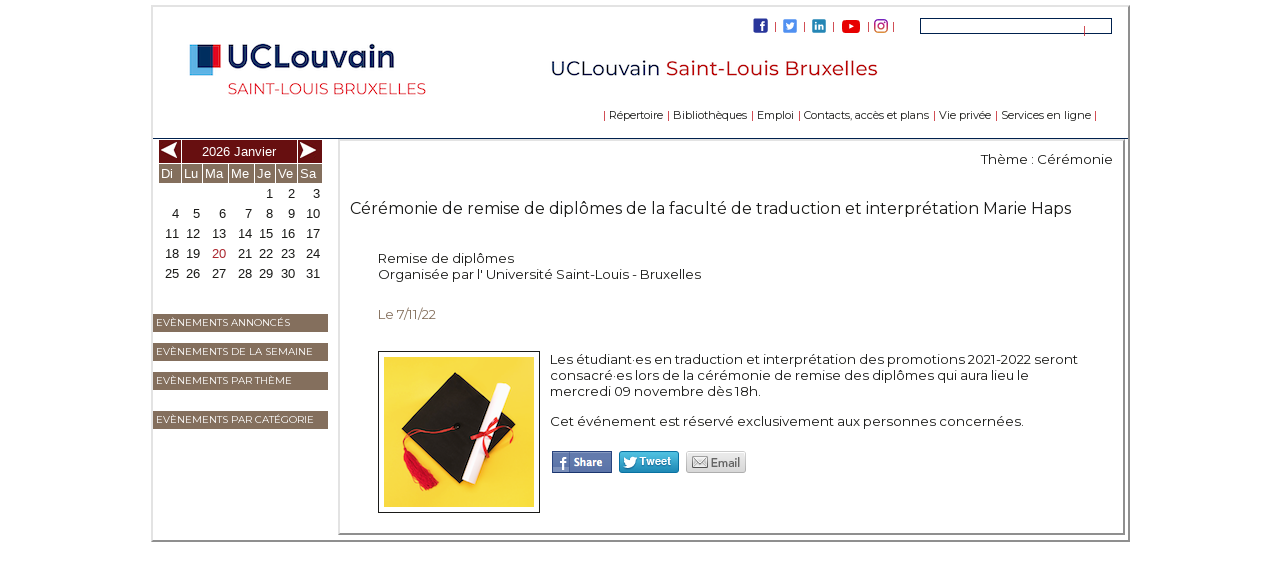

--- FILE ---
content_type: text/html; charset=UTF-8
request_url: https://www4.usaintlouis.be/4DACTION/WEB_Agendafiche/311/47303
body_size: 5172
content:
<!DOCTYPE html><HTML> <HEAD>  <META http-equiv="Content-Type" content="text/html; charset=UTF-8">  <META http-equiv="content-language" content="fr">  <meta name="author" content="Etienne Hallet">  <meta name="copyright" content="Universit&#233; Saint-Louis - Bruxelles">  <meta name="date" content="+01:00">  <meta name="robots" content="index,follow"><meta property="og:title" content="Cérémonie de remise de diplômes de la faculté de traduction et interprétation Marie Haps"><meta property="og:description" content=""><meta property="og:image" content="https://www.usaintlouis.be/sl/images/18002.jpg">  <LINK rel="SHORTCUT ICON" href="/images/474.gif" >  <LINK rel="stylesheet" href="https://fonts.googleapis.com/css?family=Montserrat:400,400i,700,700i" type="text/css" >  <LINK rel="stylesheet" href="/css/groupement.css" type="text/css" media="all" >  <LINK rel="stylesheet" href="/css/n2.css" type="text/css" media="all" >  <LINK rel="stylesheet" href="/css/print.css" type="text/css" media="print" >  <LINK rel="stylesheet" href="/css/calendriers.css" type="text/css" media="all" >  <LINK rel="stylesheet" href="/css/arcenciel.css" type="text/css" media="screen" >  <LINK rel="stylesheet" href="/css/Cours.css" type="text/css" media="all" >  <LINK rel="stylesheet" href="/css/usl_screen.css" type="text/css" media="screen" >  <LINK rel="stylesheet" href="/css/bandeau_70281.css" type="text/css" >  <LINK rel="stylesheet" href="/css/menu_197.css" type="text/css" >  <TITLE>C&#233;r&#233;monie de remise de dipl&#244;mes de la facult&#233; de traduction et interpr&#233;tation Marie Haps</TITLE> </HEAD> <BODY  bgcolor="#ffffff">   <TABLE width="100%" border="0" cellspacing="0" cellpadding="0">    <TR>  <TD align="center"><DIV  class="page">   <TABLE border="0" cellspacing="0" cellpadding="0">    <TR class="non-affiche" valign="top">      <TD colspan="5">Universit&amp;eacute; Saint-Louis - Bruxelles</TD>    </TR>    <TR class="non-imprime" valign="top">      <TD  class="bandeau" colspan="5"><table width="100%" cellspacing="0" cellpadding="0" border="0">    <tbody>      <tr>          <td class="bandeau" colspan="5">              <nav id="top-menu">                  <ul class="categories">                      <li><span class="entetel"> | </span><a href="https://uclouvain.be/fr/repertoires" class="entete">Répertoire</a></li>                      <li><span class="entetel"> | </span><a href="https://uclouvain.be/fr/bibliotheques/bslb" class="entete">Bibliothèques</a></li>                      <li><span class="entetel"> | </span><a href="https://www.usaintlouis.be/emploi/" class="entete">Emploi</a></li>                      <li><span class="entetel"> | </span><a href="https://uclouvain.be/fr/sites/saint-louis-bruxelles/contacts-acces-et-plans.html" class="entete">Contacts, accès et plans</a></li>                      <li><span class="entetel"> | </span><a href="https://uclouvain.be/fr/uclouvain-et-vie-privee.html" class="entete">Vie privée</a></li>                      <li><span class="entetel"> | </span><a href="https://www.usaintlouis.be/sl/730.html" class="entete">Services en ligne</a><span class="entetel"> | </span></li>                  </ul>              </nav>              <nav id="social-medias" class="without-languages">                  <ul class="social-medias">                      <li>                          <a href="https://www.facebook.com/pages/Facultes-universitaires-Saint-Louis-Bruxelles-officiel/100709786672729" target="_blank">                              <svg xmlns="http://www.w3.org/2000/svg" x="0px" y="0px" width="19" height="19" viewBox="0 0 48 48" style="fill:#000000;" class="facebook-icon">                                  <g id="surface1">                                      <path style=" fill:#29369b;" d="M 42 37 C 42 39.761719 39.761719 42 37 42 L 11 42 C 8.238281 42 6 39.761719 6 37 L 6 11 C 6 8.238281 8.238281 6 11 6 L 37 6 C 39.761719 6 42 8.238281 42 11 Z "></path>                                      <path style=" fill:#FFFFFF;" d="M 34.367188 25 L 31 25 L 31 38 L 26 38 L 26 25 L 23 25 L 23 21 L 26 21 L 26 18.589844 C 26.003906 15.082031 27.460938 13 31.59375 13 L 35 13 L 35 17 L 32.714844 17 C 31.105469 17 31 17.601563 31 18.722656 L 31 21 L 35 21 Z "></path>                                  </g>                              </svg>                          </a>                          <span class="entetel"> |</span>                      </li>                      <li>                          <a href="https://twitter.com/UnivStLouisBxl" target="_blank">                              <svg xmlns="https://www.w3.org/2000/svg" x="0px" y="0px" width="18" height="18" viewBox="0 0 24 24" style="fill:#5090F1;" class="twitter-icon">                                  <path d="M19,3H5C3.895,3,3,3.895,3,5v14c0,1.105,0.895,2,2,2h14c1.105,0,2-0.895,2-2V5C21,3.895,20.105,3,19,3z M17.05,9.514 c0,0.086,0,0.171,0,0.343c0,3.257-2.486,7.029-7.029,7.029c-1.371,0-2.657-0.429-3.771-1.114c0.171,0,0.429,0,0.6,0 c1.114,0,2.229-0.429,3.086-1.029c-1.114,0-1.971-0.771-2.314-1.714c0.171,0,0.343,0.086,0.429,0.086c0.257,0,0.429,0,0.686-0.086 c-1.114-0.257-1.971-1.2-1.971-2.4c0.343,0.171,0.686,0.257,1.114,0.343c-0.686-0.6-1.114-1.286-1.114-2.143 c0-0.429,0.086-0.857,0.343-1.2c1.2,1.457,3,2.486,5.057,2.571c0-0.171-0.086-0.343-0.086-0.6c0-1.371,1.114-2.486,2.486-2.486 c0.686,0,1.371,0.257,1.8,0.771c0.6-0.086,1.114-0.343,1.543-0.6c-0.171,0.6-0.6,1.029-1.114,1.371 c0.514-0.086,0.943-0.171,1.457-0.429C17.907,8.743,17.479,9.171,17.05,9.514z"></path>                              </svg>                          </a>                          <span class="entetel"> |</span>                      </li>                      <li>                          <a href="https://www.linkedin.com/school/15091553" target="_blank">                              <svg xmlns="https://www.w3.org/2000/svg" x="0px" y="0px" width="18" height="18" viewBox="0 0 24 24" style="fill:#2486B5;" class="linkedin-icon">                                  <path d="M19,3H5C3.895,3,3,3.895,3,5v14c0,1.105,0.895,2,2,2h14c1.105,0,2-0.895,2-2V5C21,3.895,20.105,3,19,3z M9,17H6.477v-7H9 V17z M7.694,8.717c-0.771,0-1.286-0.514-1.286-1.2s0.514-1.2,1.371-1.2c0.771,0,1.286,0.514,1.286,1.2S8.551,8.717,7.694,8.717z M18,17h-2.442v-3.826c0-1.058-0.651-1.302-0.895-1.302s-1.058,0.163-1.058,1.302c0,0.163,0,3.826,0,3.826h-2.523v-7h2.523v0.977 C13.93,10.407,14.581,10,15.802,10C17.023,10,18,10.977,18,13.174V17z"></path>                              </svg>                          </a>                          <span class="entetel"> |</span>                      </li>                      <li>                          <a href="https://www.youtube.com/channel/UCpVcxm6KsvseTauw2i_ZN4w" target="_blank">                              <svg width="24" height="24" version="1.1" xmlns="https://www.w3.org/2000/svg" xmlns:xlink="https://www.w3.org/1999/xlink" x="0px" y="0px" viewBox="0 0 48 48" enable-background="new 0 0 48 48" xml:space="preserve" class="linkedin-icon">    			      <title>Youtube</title>    			      <g>        			      <path fill-rule="evenodd" clip-rule="evenodd" fill="#E70000" d="M20.3,29.7l0-10.3l9.7,5.2L20.3,29.7z M41.6,17.6  										c0,0-0.4-2.5-1.4-3.7c-1.4-1.5-2.9-1.5-3.6-1.6C31.6,12,24,12,24,12h0c0,0-7.6,0-12.6,0.4c-0.7,0.1-2.2,0.1-3.6,1.6  										c-1.1,1.1-1.4,3.7-1.4,3.7s-0.4,3-0.4,6v2.8c0,3,0.4,6,0.4,6s0.4,2.5,1.4,3.7c1.4,1.5,3.2,1.4,4,1.6c2.9,0.3,12.2,0.4,12.2,0.4  										s7.6,0,12.6-0.4c0.7-0.1,2.2-0.1,3.6-1.6c1.1-1.1,1.4-3.7,1.4-3.7s0.4-3,0.4-6v-2.8C42,20.6,41.6,17.6,41.6,17.6L41.6,17.6z" />    	                        </g>		           </svg>                          </a>                          <span class="entetel"> |</span>                      </li>                      <li>                          <a href="https://www.instagram.com/univstlouisbxl/" target="_blank">                              <svg version="1.1" id="Layer_1" xmlns="https://www.w3.org/2000/svg" xmlns:xlink="http://www.w3.org/1999/xlink" width="14" height="14" x="0px" y="0px" viewBox="0 0 551.034 551.034" style="enable-background:new 0 0 551.034 551.034;" xml:space="preserve" class="instagram-icon">                                                                      <g id="XMLID_13_">                                                                          <linearGradient id="XMLID_2_" gradientUnits="userSpaceOnUse" x1="275.517" y1="4.5714" x2="275.517" y2="549.7202" gradientTransform="matrix(1 0 0 -1 0 554)">                                                                              <stop  offset="0" style="stop-color:#E09B3D"/>                                                                              <stop  offset="0.3" style="stop-color:#C74C4D"/>                                                                              <stop  offset="0.6" style="stop-color:#C21975"/>                                                                              <stop  offset="1" style="stop-color:#7024C4"/>                                                                          </linearGradient>                                                                          <path id="XMLID_17_" style="fill:url(#XMLID_2_);" d="M386.878,0H164.156C73.64,0,0,73.64,0,164.156v222.722                                                                              c0,90.516,73.64,164.156,164.156,164.156h222.722c90.516,0,164.156-73.64,164.156-164.156V164.156                                                                              C551.033,73.64,477.393,0,386.878,0z M495.6,386.878c0,60.045-48.677,108.722-108.722,108.722H164.156                                                                              c-60.045,0-108.722-48.677-108.722-108.722V164.156c0-60.046,48.677-108.722,108.722-108.722h222.722                                                                              c60.045,0,108.722,48.676,108.722,108.722L495.6,386.878L495.6,386.878z"/>                                                                          <linearGradient id="XMLID_3_" gradientUnits="userSpaceOnUse" x1="275.517" y1="4.5714" x2="275.517" y2="549.7202" gradientTransform="matrix(1 0 0 -1 0 554)">                                                                              <stop  offset="0" style="stop-color:#E09B3D"/>                                                                              <stop  offset="0.3" style="stop-color:#C74C4D"/>                                                                              <stop  offset="0.6" style="stop-color:#C21975"/>                                                                              <stop  offset="1" style="stop-color:#7024C4"/>                                                                          </linearGradient>                                                                          <path id="XMLID_81_" style="fill:url(#XMLID_3_);" d="M275.517,133C196.933,133,133,196.933,133,275.516                                                                              s63.933,142.517,142.517,142.517S418.034,354.1,418.034,275.516S354.101,133,275.517,133z M275.517,362.6                                                                              c-48.095,0-87.083-38.988-87.083-87.083s38.989-87.083,87.083-87.083c48.095,0,87.083,38.988,87.083,87.083                                                                              C362.6,323.611,323.611,362.6,275.517,362.6z"/>                                                                          <linearGradient id="XMLID_4_" gradientUnits="userSpaceOnUse" x1="418.306" y1="4.5714" x2="418.306" y2="549.7202" gradientTransform="matrix(1 0 0 -1 0 554)">                                                                              <stop  offset="0" style="stop-color:#E09B3D"/>                                                                              <stop  offset="0.3" style="stop-color:#C74C4D"/>                                                                              <stop  offset="0.6" style="stop-color:#C21975"/>                                                                              <stop  offset="1" style="stop-color:#7024C4"/>                                                                          </linearGradient>                                                                          <circle id="XMLID_83_" style="fill:url(#XMLID_4_);" cx="418.306" cy="134.072" r="34.149"/>                                                                      </g>                                                                  </svg>                          </a>                          <span class="entetel"> | </span>                      </li>                  </ul>              </nav>                            <div id="container_search1">                  <form id="searchform" name="recherche" method="get" action="https://www4.usaintlouis.be/4Daction/EW_Chercher">                      <div class="searchbox1">                          <input name="domains" value="fusl.ac.be" type="hidden">                          <input name="sitesearch" value="fusl.ac.be" type="hidden">                          <input name="sa" value="Rechercher" type="hidden">                          <input name="ie" value="windows-1252" type="hidden">                          <input name="q" alt="Search" title="Search" id="search_string" type="text">                          <span class="entetel"> | </span>                          <button class="search_button1" type="submit" value="OK"> </button>                      </div>                  </form>              </div>              <a href="https://www.usaintlouis.be" id="homepage"><div></div></a>          </td>      </tr>    </tbody></table></TD>    </TR>    <TR class="non-imprime blancsousbandeau">      <TD colspan="5"></TD>    </TR>    <TR class="non-imprime">      <TD colspan="5">           <div class="fond_sous_bandeau" ></div></TD>    </TR>    <TR class="non-imprime blancsouslignesousbandeau">      <TD colspan="5"></TD>    </TR>    <TR valign="top">      <TD  class="non-imprime C1">   <TABLE width="175" border="0" cellspacing="0" cellpadding="0">    <TR>  <TD align="center">   <TABLE width="165" border="0" cellspacing="1" cellpadding="2">    <TR class="calmois">  <TD valign="middle"><A href="/4DACTION/Web_AgendaMois/311/2025/12">      <IMG src="/images/11162.jpg" alt="Mois pr&#233;c&#233;dent" border="0">    </A>    </TD>  <TD  class="calmois" colspan="5" align="center" valign="middle"><A href="/4DACTION/Web_AgendaMois/311/2026/1"  class="calmois">2026 Janvier</A>    </TD>  <TD valign="middle"><A href="/4DACTION/Web_AgendaMois/311/2026/2">      <IMG src="/images/11163.jpg" alt="Mois suivant" border="0">    </A>    </TD>    </TR>    <TR class="caljour">  <TD valign="middle">Di    </TD>  <TD valign="middle">Lu    </TD>  <TD valign="middle">Ma    </TD>  <TD valign="middle">Me    </TD>  <TD valign="middle">Je    </TD>  <TD valign="middle">Ve    </TD>  <TD valign="middle">Sa    </TD>    </TR>    <TR class="caldate">  <TD align="right" valign="middle">&nbsp;    </TD>  <TD align="right" valign="middle">&nbsp;    </TD>  <TD align="right" valign="middle">&nbsp;    </TD>  <TD align="right" valign="middle">&nbsp;    </TD>  <TD align="right" valign="middle">1    </TD>  <TD align="right" valign="middle">2    </TD>  <TD align="right" valign="middle">3    </TD>    </TR>    <TR class="caldate">  <TD align="right" valign="middle">4    </TD>  <TD align="right" valign="middle">5    </TD>  <TD align="right" valign="middle">6    </TD>  <TD align="right" valign="middle">7    </TD>  <TD align="right" valign="middle">8    </TD>  <TD align="right" valign="middle">9    </TD>  <TD align="right" valign="middle">10    </TD>    </TR>    <TR class="caldate">  <TD align="right" valign="middle">11    </TD>  <TD align="right" valign="middle">12    </TD>  <TD align="right" valign="middle">13    </TD>  <TD align="right" valign="middle">14    </TD>  <TD align="right" valign="middle">15    </TD>  <TD align="right" valign="middle">16    </TD>  <TD align="right" valign="middle">17    </TD>    </TR>    <TR class="caldate">  <TD align="right" valign="middle">18    </TD>  <TD align="right" valign="middle">19    </TD>  <TD align="right" valign="middle"><SPAN  class="caldatedujour">20    </SPAN>    </TD>  <TD align="right" valign="middle">21    </TD>  <TD align="right" valign="middle">22    </TD>  <TD align="right" valign="middle">23    </TD>  <TD align="right" valign="middle">24    </TD>    </TR>    <TR class="caldate">  <TD align="right" valign="middle">25    </TD>  <TD align="right" valign="middle">26    </TD>  <TD align="right" valign="middle">27    </TD>  <TD align="right" valign="middle">28    </TD>  <TD align="right" valign="middle">29    </TD>  <TD align="right" valign="middle">30    </TD>  <TD align="right" valign="middle">31    </TD>    </TR>    <TR class="caldate">  <TD align="right" valign="middle">&nbsp;    </TD>  <TD align="right" valign="middle">&nbsp;    </TD>  <TD align="right" valign="middle">&nbsp;    </TD>  <TD align="right" valign="middle">&nbsp;    </TD>  <TD align="right" valign="middle">&nbsp;    </TD>  <TD align="right" valign="middle">&nbsp;    </TD>  <TD align="right" valign="middle">&nbsp;    </TD>    </TR>   </TABLE>    </TD>    </TR>   </TABLE>            <UL  class="listenv">            <LI  class="listenvitem">            <DIV  class="boxitem_c42">            <DIV  class="item_c42">      </DIV>      </DIV>      </LI>            <LI  class="listenvitem">            <DIV  class="boxitem_c3">            <DIV  class="item_c3"><A href="/4DACTION/WEB_AgendaEvt/311"  class="item_l3">Ev&#232;nements annonc&#233;s</A>      </DIV>      </DIV>      </LI>            <LI  class="listenvitem">            <DIV  class="boxitem_c42">            <DIV  class="item_c42">      </DIV>      </DIV>      </LI>            <LI  class="listenvitem">            <DIV  class="boxitem_c3">            <DIV  class="item_c3"><A href="/4DACTION/WEB_AgendaSemaine/311"  class="item_l3">Ev&#232;nements de la semaine</A>      </DIV>      </DIV>      </LI>            <LI  class="listenvitem">            <DIV  class="boxitem_c42">            <DIV  class="item_c42">      </DIV>      </DIV>      </LI>            <LI  class="listenvitem">            <DIV  class="boxitem_c3">            <DIV  class="item_c3">Ev&#232;nements par Th&#232;me      </DIV>      </DIV>      </LI>            <LI  class="listenvitem">            <DIV  class="boxitem_c10">            <DIV  class="item_c10">      </DIV>      </DIV>      </LI>            <LI  class="listenvitem">            <DIV  class="boxitem_c3">            <DIV  class="item_c3">Ev&#232;nements par cat&#233;gorie      </DIV>      </DIV>      </LI>      </UL>      </TD>      <TD  class="non-imprime C2"> </TD>      <TD  class="C3">            <DIV  class="textarial10" style="text-align :right;">Th&#232;me : C&#233;r&#233;monie<br><br>      </div>            <P  class="ProgrammeTitre">Cérémonie de remise de diplômes de la faculté de traduction et interprétation Marie Haps      </P>            <DIV  class="textarial10 retraitstd"><br>Remise de dipl&#244;mes<br>Organis&#233;e par l&#39; Universit&#233; Saint-Louis - Bruxelles<br>      </div><br>            <P  class="taupearial10 retraitstd">Le 7/11/22<br><br>      </P>            <DIV  class="textarial10 retraitstd">      <IMG  style="float : Left;   border-style : solid;   border-width : 1px;   margin-top : 0px;   margin-right : 10px;   margin-bottom : 10px;   margin-left : 0px;   padding : 5px;   width : 150px;   height : 150px;" src="https://www.usaintlouis.be/sl/images/59512.png" alt="" name="i59512"><p>Les &eacute;tudiant&middot;es en traduction et interpr&eacute;tation des&nbsp;promotions&nbsp;2021-2022 seront consacr&eacute;&middot;es lors de la c&eacute;r&eacute;monie de remise des dipl&ocirc;mes qui aura lieu le mercredi 09 novembre d&egrave;s 18h.</p>

<p>Cet &eacute;v&eacute;nement est r&eacute;serv&eacute; exclusivement aux personnes concern&eacute;es.</p>
</div>            <DIV  class="textarial10 retraitstd">            <DIV  style="margin-top:20px"><A href="https://www.facebook.com/sharer/sharer.php?u=https://www4.usaintlouis.be/4daction/WEB_Agendafiche/311/47303"  class="textarial10" target="_blank">      <IMG  style="padding : 2px; " src="https://www.usaintlouis.be/sl/images/facebook_counter.png" alt="" name="ifacebook">  </A><A href="https://twitter.com/intent/tweet?url=https://www4.usaintlouis.be/4daction/WEB_Agendafiche/311/47303"  class="textarial10" target="_blank">      <IMG  style="padding : 2px; " src="https://www.usaintlouis.be/sl/images/twitter_counter.png" alt="" name="itwitter">  </A><A href="mailto:?subject=Université Saint-Louis à Bruxelles : C&#233;r&#233;monie de remise de dipl&#244;mes de la facult&#233; de traduction et interpr&#233;tation Marie Haps &body=Page: https://www4.usaintlouis.be/4daction/WEB_Agendafiche/311/47303"  class="textarial10" target="_blank">      <IMG  style="padding : 2px; " src="https://www.usaintlouis.be/sl/images/email_counter.png" alt="" name="iemail">  </A></div></div>    </TD>    </TR>   </TABLE>    </DIV>    </TD>    </TR>   </TABLE> </BODY></HTML>

--- FILE ---
content_type: text/css
request_url: https://www4.usaintlouis.be/css/groupement.css
body_size: 565
content:
.coursgroup {}table > tr > tbody tr {}td.courssigle {    width: 12%;    padding-left: 2px;    padding-right: 5px;    padding-top: 5px;    padding-bottom: 5px;}td.coursnom {
    width: 44%;
    padding-right: 5px;
    padding-top: 5px;
    padding-bottom: 5px;
}
td.coursnom1 {
    width: 42%;
    padding-right: 5px;
    padding-top: 5px;
    padding-bottom: 5px;
}

td.coursprofs {
    width: 21%;
    padding-right: 5px;
    padding-top: 5px;
    padding-bottom: 5px;
}
td.coursnomb {    width: 43%;    padding-right: 5px;    padding-top: 5px;    padding-bottom: 5px;}td.coursnomb1 {    width: 41%;    padding-right: 5px;    padding-top: 5px;    padding-bottom: 5px;}td.coursprofsb {    width: 22%;    padding-right: 5px;    padding-top: 5px;    padding-bottom: 5px;}
td.coursquadri
 {
    width: 4%;
    text-align: center;
    border-left: #85705D 1px solid;
}td.courscase
 {
    width: 4%;
    text-align: center;
 }td.coursheure {    width: 8%;    text-align: center;    border-left: #85705D 1px solid;}td.courscredits3b {    width: 4%;    text-align: center;    border-left: #85705D 1px solid;}td.courscredits2b {    width: 6%;    text-align: center;    border-left: #85705D 1px solid;}td.courscredits1b {    width: 7%;    text-align: center;    border-left: #85705D 1px solid;}td.courscyclique {    width: 3%;    text-align: center;    border-left: #85705D 1px solid;}table.coursgroup tbody > tr:nth-child(odd) {    background: rgba(0,0,0,0.15);}.retraitstdGr {    margin-top: 25px;    margin-bottom: 15px;    margin-left: 0px;    margin-right: 0px;}.retraitstdGr1 {    margin-top: 15px;    margin-bottom: 5px;    margin-left: 0px;    margin-right: 0px;}.retraitstdGr2 {    margin-top: 0px;    margin-bottom: 10px;    margin-left: 0px;    margin-right: 0px;}.retraitstdGrC {    margin-top: 0px;    margin-bottom: 0px;    margin-left: 0px;    margin-right: 0px;}.retraitstdGrC1 {    margin-top: 0px;    margin-bottom: 0px;    margin-left: 2%;    margin-right: 0px;}.htitrecol {    color: #1A1A18;    font-family: Arial;    text-decoration: none;    font-size: 10pt;    line-height : normal;}

--- FILE ---
content_type: text/css
request_url: https://www4.usaintlouis.be/css/n2.css
body_size: 3786
content:
body {	font-family : 'Montserrat', Arial, Verdana, Helvetica, sans-serif;	color : #1A1A18;	background-color : #FFFFFF;	margin: auto auto;	/*padding-left: 6%;	padding-right: 6%;*/	padding-top: 5px;	padding-bottom: 25px;	text-align : left;	vertical-align : middle;}hr {	font-size: 1px;	color : #1A1A18;}p {text-align : left;}LI {text-align : left;}a:link, a:visited {	color : #0039A4;	text-decoration : none;}a:hover {	color : #0039A4;	text-decoration	: underline;}/***** En-tâ€šÃ Ã¶â€šÃ‘Â¢te de page *****/.entete {	font-family : 'Montserrat', Arial, Verdana, Helvetica, sans-serif;	font-size : 11px;	color : #1A1A18;}a.entete:link, a.entete:visited {	color : #1A1A18;	text-decoration : none;}a.entete:hover {	color : #C6222B;	text-decoration : none;}.entetel {	font-family : 'Montserrat', Arial, Verdana, Helvetica, sans-serif;	font-size : 11px;	color : #C6222B;}/***** corps *****/.ltitrearial16{	color:#AA272F;	font-family: 'Montserrat', Arial;	text-decoration: none;	font-size: 16pt;	line-height : normal;}a.ltitrearial16:link, a.ltitrearial16:visited {	text-decoration : none;	color:#AA272F;}a.ltitrearial16:hover {	text-decoration	: underline;	color:#AA272F;}.titrearial16{	color:#AA272F;	font-family: 'Montserrat', Arial;	text-decoration: none;	font-size: 16pt;	line-height : normal;}.titrearial12{	color:#AA272F;	font-family: 'Montserrat', Arial;	text-decoration: none;	font-size: 12pt;	line-height : normal;}.titrearial10{	color:#AA272F;	font-family: 'Montserrat', Arial;	text-decoration: none;	font-size: 10pt;	line-height : normal;}.titrearial12px{	color:#AA272F;	font-family: 'Montserrat', Arial;	text-decoration: none;	font-size: 12px;	line-height : normal;}.textarial12{	color:#1A1A18;	font-family: 'Montserrat', Arial;	text-decoration: none;	font-size: 12pt;	line-height : normal;}.textarial10{	color:#1A1A18;	font-family: 'Montserrat', Arial;	text-decoration: none;	font-size: 10pt;	line-height : normal;	font-weight: normal;}.textarial10px{ color:#1A1A18;	font-family: 'Montserrat', Arial;	text-decoration: none;	font-size: 10px;	line-height : normal;}.textarial12px {	color: #1A1A18;	font-family: 'Montserrat', Arial;	text-decoration: none;	font-size: 12px;	line-height : normal;}.textarial10right {	color:#1A1A18;	font-family: 'Montserrat', Arial;	font-weight: normal;	font-style: normal;	font-size: 10pt;	text-decoration: none;	text-align : right;	line-height : normal;	margin-top: 0px;	margin-bottom: 0px;	margin-right: 28px;}	.textarial8{	color:#1A1A18;	font-family: 'Montserrat', Arial;	text-decoration: none;	font-size: 8pt;	line-height : normal;}	.textblarial10{	color:#FFFFFF;	font-family: 'Montserrat', Arial;	text-decoration: none;	font-size: 10pt;	line-height : normal;}.textblarial8{	color:#FFFFFF;	font-family: 'Montserrat', Arial;	text-decoration: none;	font-size: 8pt;	line-height : normal;}.actuarial10{	color:#1A1A18;	font-family: 'Montserrat', Arial;	text-decoration: none;	font-size: 8pt;	line-height : normal;}	.taupearial10{	color:#85705D;	font-family: 'Montserrat', Arial;	text-decoration: none;	font-size: 10pt;	line-height : normal;}.taupearial16px{	color:#85705D;	font-family: 'Montserrat', Arial;	text-decoration: none;	font-size: 16px;	line-height : normal;}	.taupearial10px{	color:#85705D;	font-family: 'Montserrat', Arial;	text-decoration: none;	font-size: 10px;	line-height : normal;}	.taupearial10pt{	color:#85705D;	font-family: 'Montserrat', Arial;	text-decoration: none;	font-size: 10pt;	line-height : normal;}p.clear { clear:both;}div.clear{clear:both;}.retraitstd {	margin-top: 0px;	margin-bottom: 5px;	margin-left: 28px;	margin-right: 28px}.retraitn1 {	margin-top: 0px;	margin-bottom: 0px;	margin-left: 42px;	margin-right: 28px}.lignetaupe {	border-bottom: 1px solid #85705D;	border-bottom-width: 1px;	border-bottom-style: solid;	border-bottom-color: #85705D;	padding-top: 0px;	padding-right: 0px;	padding-bottom: 0px;	padding-left: 0px;	margin-top: 10px;	margin-right: 0px;	margin-bottom: 10px;	margin-left: 0px;	overflow: hidden;}/***** Impression *****/.non-affiche {	display : none;}.non-imprime {}/***** Liste non perceptible *****/.listenv {	list-style: none;	list-style-image: none;	padding: 0px;	margin: 0px;}.listenvitem {	display: block;	padding: 0;	margin: 0;}/***** Page *****/.page { width : 975px;	border-style: outset;	border-color: #e3e3e3;	border-width: 2px;	padding-right: 0px;	padding-left: 0px;	padding-bottom: 5px;	padding-top: 0px;	background-color: #ffffff;}/***** Tableau *****/td.C1 {width : 175px;}td.C2 {width : 10px;}td.C3 {width : 763px;	border-style: outset;	border-color: #e3e3e3;	border-width: 2px;	padding: 10px;}td.C3A {width : 566px;	border-style: outset;	border-color: #e3e3e3;	border-width: 2px;	padding: 10px;}td.C4 {width :  3px;}td.CT5 {width : 975px;}td.bordure {  border-style: outset;	border-color: #e3e3e3;	border-width: 2px;	padding: 5px;}td.borduresp {  border-style: outset;	border-color: #e3e3e3;	border-width: 2px;	padding: 0px;}/***** sous bandeau  et outil de recherche*****/.blancsousbandeau {	height : 0px}.blancsouslignesousbandeau {	height : 6px}.fond_sous_bandeau {position: relative;	width: 975px;	height : 20px;	z-index:9;}#container_search1 {position: relative;  background-color:#ffffff; border:1px; top:1px; left: -5px; width: 190px; height : 14px; margin-top: 2px; outline:1px solid #C6222B;float: right; z-index: 300;}.searchbox1 {position: relative; top:0px; width: 190px; height : 12px; margin-top:0px;  z-index: 400; }.searchbox1 input { font-family : 'Montserrat', Arial, Verdana, Helvetica, sans-serif; font-size : 11px; width: 154px; color: #1A1A18; margin-left: 6px; margin-top: 0; padding-top: 0;border: 0; outline: none; padding-right: 0; margin-right: 0; height: 13px; float: left;  }.search_button1 { border: 0; background: url('http://www.usaintlouis.be/en/images/9762.jpg') no-repeat top left; text-indent: -9999px;  height: 14px; width: 21px; margin-right: 1px; margin-left: 1px; margin-bottom: 2px; float: right; }.fond_sous_bandeau_O2 {position: relative; background-color:#000000; top:0px; left: -195px; height : 20px; width:20px; opacity:0.2; float: right; z-index: 200;}.fond_sous_bandeau_O4 {position: relative; background-color:#000000; top:0px;left: -145px; height : 20px; width:30px; opacity:0.4;float: right;  z-index: 201;}.fond_sous_bandeau_O6 {position: relative; background-color:#000000; top:0px;left: 50px; height : 20px; width:165px; opacity:0.7; float: right; z-index: 202;}#container_search {position: relative;  background-color:#ffffff; border:1px; top:1px; left: 160px; width: 180px; height : 14px; margin-top: 2px; outline:1px solid #C6222B;float: right; z-index: 300;}.searchbox {position: relative; top:0px; width: 180px; height : 12px; margin-top:0px;  z-index: 400; }.searchbox input { font-family : 'Montserrat', Arial, Verdana, Helvetica, sans-serif; font-size : 11px; width: 144px; color: #1A1A18; margin-left: 6px; margin-top: 0; padding-top: 0;border: 0; outline: none; padding-right: 0; margin-right: 0; height: 13px; float: left;  }.search_button { border: 0; background: url('http://www.usaintlouis.be/en/images/9762.jpg') no-repeat top left; text-indent: -9999px;  height: 14px; width: 21px; margin-right: 1px; margin-left: 1px; margin-bottom: 2px; float: right; }/***** Ligne sous menu niv1*****/.Sousmenu1{	height : 3px;	width : 175px;	margin-bottom : 10px;	background : #C6222B;	background-image:-webkit-gradient(linear, left top, right bottom, from(#C6222B), to(#FFFFFF));	background-image:-webkit-linear-gradient(left,#C6222B,#FFFFFF);	background-image:-moz-linear-gradient(left,#C6222B,#FFFFFF);	background-image:-ms-linear-gradient(left,#C6222B,#FFFFFF);	background-image:-o-linear-gradient(left,#C6222B,#FFFFFF);	background-image: linear-gradient(to right,#C6222B,#FFFFFF);	background-repeat : no-repeat;	background-size: 60px 36px;	background-position : right;}/***** image *****/.image-left {	float: left;	margin-top: 0px;	margin-bottom: 14px;	margin-left: 28px;	margin-right: 28px;	background-color:white;	border: none;}.image-inline {	float: none;}.image-right {	float: right;	margin-top: 0px;	margin-bottom: 14px;	margin-left: 28px;	margin-right: 28px;	background-color:white;	border: none;}img.cadre {	padding-top:0;	padding-bottom:0;}.item_cag, a.item_cag:link, a.item_cag:visited{	font-family : 'Montserrat', Arial;	font-size : 14px;	line-height : 20px;	color : #FFFFFF;	text-transform : uppercase;	text-align : left;	padding-left : 3px;	width : 182px;}.boxitem_cag{	height : 24px;	width : 182px;	margin-bottom : 6px;	background : #AA272F;	background-image:-webkit-gradient(linear, left top, right bottom, from(#AA272F), to(#FFFFFF));	background-image:-webkit-linear-gradient(left,#AA272F,#FFFFFF);	background-image:-moz-linear-gradient(left,#AA272F,#FFFFFF);	background-image:-ms-linear-gradient(left,#AA272F,#FFFFFF);	background-image:-o-linear-gradient(left,#AA272F,#FFFFFF);	background-image: linear-gradient(to right,#AA272F,#FFFFFF);	background-repeat : no-repeat;	background-size: 60px 36px;	background-position : right;	display:-webkit-box;-webkit-box-align:center; /*Safari and Chrome*/	display:-moz-box;-moz-box-align:center;  /*Firefox*/	display:box;box-align:center;   /*W3C*/}.item_pub, a.item_pub:link, a.item_pub:visited{	font-family : 'Montserrat', Arial;	font-size : 14px;	line-height : 20px;	color : #FFFFFF;	text-transform : uppercase;	text-align : left;	padding-left : 3px;	width : 175px;}.boxitem_pub{	height : 24px;	width : 182px;	margin-bottom : 6px;	background : #AA272F;	background-image:-webkit-gradient(linear, left top, right bottom, from(#AA272F), to(#FFFFFF));	background-image:-webkit-linear-gradient(left,#AA272F,#FFFFFF);	background-image:-moz-linear-gradient(left,#AA272F,#FFFFFF);	background-image:-ms-linear-gradient(left,#AA272F,#FFFFFF);	background-image:-o-linear-gradient(left,#AA272F,#FFFFFF);	background-image: linear-gradient(to right,#AA272F,#FFFFFF);	background-repeat : no-repeat;	background-size: 60px 36px;	background-position : right;	display:-webkit-box;-webkit-box-align:center; /*Safari and Chrome*/	display:-moz-box;-moz-box-align:center;  /*Firefox*/	display:box;box-align:center;   /*W3C*/}.pubsuitearial, a.pubsuitearial:link, a.pubsuitearial:visited {	color:#AA272F;	font-family: 'Montserrat', Arial;	text-decoration: none;	font-size: 10px;	text-align : right;	line-height : 20px;	}.suitearial, a.suitearial:link, a.suitearial:visited {	color:#AA272F;	font-family: 'Montserrat', Arial;	text-decoration: none;	font-size: 8pt;	text-align : right;	line-height : normal;	padding-right: 10px;	padding-bottom: 10px;	}.suiteblarial, a.suiteblarial:link, a.suiteblarial:visited{color:#FFFFFF;	font-family: 'Montserrat', Arial;	text-decoration: none;	font-size: 8pt;	text-align : right;	line-height : normal;	padding-right: 10px;	padding-bottom: 10px;	}.actutitrearial12{	font-family: 'Montserrat', Arial;	text-decoration: none;	font-size: 10pt;	line-height : normal;	text-align : right;	padding: 10px;}.actutextarial10{	font-family: 'Montserrat', Arial;	text-decoration: none;	font-size: 8pt;	line-height : normal;	text-align : left;padding: 10px;}#top-menu, #social-medias, #languages {	line-height: 25px;	display: inline-block;	position: relative;	float: left;	z-index: 100;}#top-menu {	top:78px;	left: 450px;}#social-medias {	top: -11px;	left: 44px;	z-index: 101;}#social-medias.without-languages {	left: 104px;}#languages {	top:-6px;	left: 52px;}#languages span {	position: absolute;	top: 12px;	left: 49px;}#container_search1 {	outline: 1px solid #00214e;	top: 10px;	left: -17px;	z-index: 102;}#top-menu ul, #social-medias ul, #languages ul {	list-style: none;	padding-left: 0;}#top-menu ul li, #social-medias ul li, #languages ul li {	display: inline-block;}.bandeau #homepage div {	height: 125px;	width: 100%;}div.fond_sous_bandeau {	margin-top: 6px;	background-color: #aa272f;	background-color: #00214e;	height: 1px;}.blancsouslignesousbandeau {	display: none;}.social-medias a {	text-decoration: none;}.social-medias .facebook-icon,  .social-medias .twitter-icon , .social-medias .linkedin-icon , .social-medias .youtube-icon , .social-medias .instagram-icon {	vertical-align: middle;}td.side-right hr {	margin-left: 10px;	margin-right: 10px;	margin-top: 6px;	margin-bottom: 6px;}.uslb_social_media ul {	list-style: none;	padding-left: 0;	text-align: center;	margin-top: 0;	margin-bottom: 0;}.uslb_social_media ul li {	display: inline-block;	vertical-align: middle;}.uslb_social_media ul li a {	display: block;	position: relative;	transition: transform .3s ease-out;}.uslb_social_media ul li a:hover {	transform: translate(0, -5px);}.uslb_instagram {	width: 180px;	max-width: 180px;}.uslb_instagram hr:last-child {	display:none;	margin-top: 187px !important;}.uslb_instagram.no_connection {	height: 240px;}.uslb_instagram.no_connection hr:last-child {	display:block;}.uslb_instagram div {	background: url('https://www.usaintlouis.be/sl/images/42777.png') no-repeat -98px -203px;	height: 36px;	width: 176px;	margin: 2px;}.uslb_instagram img {	width: 180px;}.uslb_pusl {	background-color: #032f5d;	height: 54px;	display: inline-block;	text-transform: none;	text-decoration: none;	width: 97%;	line-height: 54px;	color: white;	text-transform: uppercase;	text-align: center;	font-size: 14px;}.uslb_pusl:link, .uslb_pusl:visited, .uslb_pusl:hover {	text-decoration: none;	color: white;}.uslb_pusl:hover {	background-color: #202fa0;	box-shadow: 0 3px 3px 0 rgba(0,0,0,0.14),0 1px 7px 0 rgba(0,0,0,0.12),0 3px 1px -1px rgba(0,0,0,0.2);}.uslb_logos {	height: 276px;	width: 102%;	border-collapse: separate;	border-spacing: 2px;	vertical-align: middle;}.uslb_logos tr:first-child td hr {	margin-top: 10px;}.uslb_logos tr:nth-child(2) td hr {	margin-top: 10px;}.uslb_logos tr:last-child td hr {	margin-top: 10px;}.item_cag img , .item_bn97 img {	display: none;}td.C1 .listenv {	margin-top: 5px;}.boxitem_bn1, .boxitem_bn95, .boxitem_cag, .boxitem_bn97, .boxitem_c1, .boxitem_c2, .boxitem_c3, .boxitem_c12, .boxitem_c13, .boxitem_c14, .boxitem_c15, .boxitem_c16, .boxitem_c17, .boxitem_c18, .boxitem_c19, .boxitem_c20, .boxitem_c21, .boxitem_c92, .boxitem_c93, .boxitem_c95, .boxitem_c96, .boxitem_c100, .boxitem_c102, div.Sousmenu1 {	background-image: none !important;}.boxitem_bn1, .boxitem_bn95, .boxitem_c1, .boxitem_c92, .boxitem_c95, .boxitem_c96, .boxitem_c102 {	background-color: #00214e !important;}.boxitem_bn5, .boxitem_bn78, .boxitem_c5, .boxitem_c78 {	padding-left: 9px;}.item_bn5, .item_bn78, .item_c5, .item_c78 {	text-indent: -9px;}.boxitem_c12 {	background-color: #76ad1c !important;}.boxitem_c13 {	background-color: #afca0b !important;}.boxitem_c14 {	background-color: #0081b6 !important;}.boxitem_c15 {	background-color: #008193 !important;}.boxitem_c16 {	background-color: #4a96cd !important;}.boxitem_c17 {	background-color: #90810d !important;}.boxitem_c18 {	background-color: #b50030 !important;}.boxitem_c19 {	background-color: #e20026 !important;}.boxitem_c20 {	background-color: #f29400 !important;}.boxitem_c21 {	background-color: #e06c08 !important;}.boxitem_c93 {	background-color: #004e9c !important;}.boxitem_c100 {	background-color: #88005d !important;}.item_l5, .item_l78, .item_l40 {	vertical-align: middle;	font-size: 12px !important;}p.p1, p.p2, p.p3, p.p4, p.p5, p.p6, p.p7, p.p8, font.f1, font.f2, font.f3, font.f4, font.f5, font.f6 {	font-family: Montserrat, Arial, sans-serif !important;}font.f4, font.f5, font.f6 {	font-size: 9pt !important;}

--- FILE ---
content_type: text/css
request_url: https://www4.usaintlouis.be/css/calendriers.css
body_size: 292
content:
.calmois, a.calmois:link, a.calmois:visited, a.calmois:hover{	color:#ffffff; 		background-color:#670F10;	font-family: Arial; 		text-decoration: none;	font-size: 10pt;	line-height : normal;}.caljour{	color:#ffffff; 		background-color:#846F5D;	font-family: Arial; 		text-decoration: none;	font-size: 10pt;	line-height : normal;}.caldate{	color:#1A1A18; 		background-color:#ffffff;	font-family: Arial; 		text-decoration: none;	font-size: 10pt;	line-height : normal;}a.caldate:link, a.caldate:visited {	color : #85705D;	text-decoration : none;}a.caldate:hover {	color : #85705D;	text-decoration	: underline;}.caldatedujour, a.caldatedujour:link, a.caldatedujour:visited{	color:#AA272F; 		background-color:#ffffff;	font-family: Arial; 		text-decoration: none;	font-size: 10pt;	line-height : normal;}a.caldatedujour:hover {	color : #85705D;	text-decoration	: underline;}

--- FILE ---
content_type: text/css
request_url: https://www4.usaintlouis.be/css/arcenciel.css
body_size: 238
content:
.couleur1 { position: relative;      	z-index: 10;     	height :2px;     	top:0px;     	left:0px;  		background-color: #7E7002;      }.couleur2 {position: relative;      	z-index: 10;     	height :2px;     	top:0px;     	left:0px;  		background-color: #88BA85;      }.couleur3 {position: relative;      	z-index: 10;     	height :2px;     	top:0px;     	left:0px;  		background-color: #B5C830;      }.couleur4 {position: relative;      	z-index: 10;     	height :2px;     	top:0px;     	left:0px;  		background-color: #2BADE3;      }.couleur5 {position: relative;      	z-index: 10;     	height :2px;     	top:0px;     	left:0px;  		background-color: #0099B8;      }.couleur6 {position: relative;      	z-index: 10;     	height :2px;     	top:0px;     	left:0px;  		background-color: #0081B5;      }.couleur7 {position: relative;      	z-index: 10;     	height :2px;     	top:0px;     	left:0px;  		background-color: #DD6D26;      }.couleur8 {position: relative;      	z-index: 10;     	height :2px;     	top:0px;     	left:0px;        background: #DF8600;      }.couleur9 {position: relative;      	z-index: 10;     	height :2px;     	top:0px;     	left:0px;  		background-color: #E63128;      }.couleur10 {position: relative;      	z-index: 10;     	height :2px;     	top:0px;     	left:0px;  		background-color: #A75666;      }

--- FILE ---
content_type: text/css
request_url: https://www4.usaintlouis.be/css/Cours.css
body_size: 157
content:

<!DOCTYPE html>
<html>
  <head>
    <meta charset="UTF-8">
    <title>400 Bad Request</title>
  </head>
  <body>
    Votre requête n'a pu être interprétée.
  </body>
</html>

--- FILE ---
content_type: text/css
request_url: https://www4.usaintlouis.be/css/usl_screen.css
body_size: 709
content:
.modale{position:fixed;top:50%;left:50%;z-index:1050;width:760px;margin:-250px 0 0 -280px;overflow:auto;background-color:rgb(241,241,241);border:1px solid rgb(141,141,141);-webkit-border-radius:6px;-moz-border-radius:6px;border-radius:6px;-webkit-box-shadow:0 4px 8px rgba(0,0,0,0.3);-moz-box-shadow:0 4px 8px rgba(0,0,0,0.3);box-shadow:0 4px 8px rgba(0,0,0,0.3);-webkit-background-clip:padding-box;-moz-background-clip:padding-box;background-clip:padding-box}.modaleretrait{margin:10px;}.modaleretraitgauche{margin-left:10px;}.modalesouligne{border-bottom:1px solid #eee;}.modaleretraitdroit{margin-right:10px;}.modaletextarial16{	color:#AA272F; 	font-family: Arial; 	text-decoration: none;font-size: 16pt;line-height : normal;}.modaletextarial10{	color:#1A1A18; 	font-family: Arial; 	text-decoration: none;font-size: 10pt;line-height : normal;}.modalepadding{padding 15px}.modalefermer{float:right;font-family: Arial;font-size:15px;font-weight:bold;line-height:13px;color:#AA272F;margin-top:6px;margin-right:10px;text-shadow:0 1px 0 #fff;opacity:.3;filter:alpha(opacity=20)-webkit-border-radius:50%;-moz-border-radius:50%;border-radius:50%;}.modalefermer:hover{color:#AA272F;text-decoration:none;cursor:pointer;opacity:1.0;filter:alpha(opacity=100)}.modalecacher{display:none}.modalelongueur290{width:290px}.modalepied{padding:14px 15px 15px;margin-bottom:0;text-align:right;background-color:rgb(231,231,231);border-top:1px solid #ddd;-webkit-border-radius:0 0 6px 6px;-moz-border-radius:0 0 6px 6px;border-radius:0 0 6px 6px;-webkit-box-shadow:inset 0 1px 0 #fff;-moz-box-shadow:inset 0 1px 0 #fff;box-shadow:inset 0 1px 0 #fff}.modalesubmit{color:rgb(241,241,241);background-color:#AA272F;-webkit-border-radius:7px;-moz-border-radius:7px;border-radius:7px;padding:3px;border:1px solid rgb(141,141,141)}.modalesubmit:hover{text-decoration:underline;cursor:pointer;opacity:1.0;filter:alpha(opacity=100)}

--- FILE ---
content_type: text/css
request_url: https://www4.usaintlouis.be/css/bandeau_70281.css
body_size: 106
content:
.bandeau{   background-image: url("../images/70281.png");   background-repeat : no-repeat;   height : 125px;}

--- FILE ---
content_type: text/css
request_url: https://www4.usaintlouis.be/css/menu_197.css
body_size: 1912
content:
.item_l5, a.item_l5:link, a.item_l5:visited, a.item_l5:hover{    font-family : Montserrat, Arial, sans-serif;    font-size : 12px;    line-height : 16px;   color : #1A1A18;   text-transform : none;   text-align : left;}.item_c5{    font-family : Montserrat, Arial, sans-serif;    font-size : 12px;    line-height : 16px;   color : #1A1A18;   text-transform : none;   text-align : left;   margin-left : 2px;   padding-left : 3px;   width : 175px;}.boxitem_c5{   width : 175px;   margin-bottom : 2px;   background : #FFFFFF;}.MenuTitre_c5{    font-family : Montserrat, Arial, sans-serif;    font-size : 12px;    line-height : 16px;   color : #1A1A18;   text-transform : none;   text-align : left;   background : #FFFFFF;}.item_l40, a.item_l40:link, a.item_l40:visited, a.item_l40:hover{    font-family : Montserrat, Arial, sans-serif;    font-size : 12px;    line-height : 14px;   color : #1A1A18;   text-transform : none;   text-align : left;}.item_c40{    font-family : Montserrat, Arial, sans-serif;    font-size : 12px;    line-height : 14px;   color : #1A1A18;   text-transform : none;   text-align : left;   margin-left : 10px;   padding-left : 3px;   width : 175px;}.boxitem_c40{   width : 175px;   margin-bottom : 0px;   background : #FFFFFF;}.MenuTitre_c40{    font-family : Montserrat, Arial, sans-serif;    font-size : 12px;    line-height : 14px;   color : #1A1A18;   text-transform : none;   text-align : left;   background : #FFFFFF;}.item_l96, a.item_l96:link, a.item_l96:visited, a.item_l96:hover{    font-family : Montserrat, Arial, sans-serif;    font-size : 10px;    line-height : 18px;   color : #FFFFFF;   text-transform : uppercase;   text-align : left;}.item_c96{    font-family : Montserrat, Arial, sans-serif;    font-size : 10px;    line-height : 18px;   color : #FFFFFF;   text-transform : uppercase;   text-align : left;   padding-left : 3px;   width : 175px;}.boxitem_c96{   height : 18px;   width : 175px;   margin-bottom : 6px;   background : #AA272F;   background-image:-webkit-gradient(linear, left top, right bottom, from(#AA272F), to(#FFFFFF));   background-image:-webkit-linear-gradient(left,#AA272F,#FFFFFF);   background-image:-moz-linear-gradient(left,#AA272F,#FFFFFF);   background-image:-ms-linear-gradient(left,#AA272F,#FFFFFF);   background-image:-o-linear-gradient(left,#AA272F,#FFFFFF);   background-image: linear-gradient(to right,#AA272F,#FFFFFF);   background-repeat : no-repeat;   background-size: 60px 36px;   background-position : right;}.MenuTitre_c96{    font-family : Montserrat, Arial, sans-serif;    font-size : 10px;    line-height : 18px;   color : #FFFFFF;   text-transform : uppercase;   text-align : left;   background : #AA272F;}.item_l42, a.item_l42:link, a.item_l42:visited, a.item_l42:hover{    font-family : Montserrat, Arial, sans-serif;    font-size : 12px;    line-height : 0px;   color : #000000;   text-transform : none;   text-align : left;}.item_c42{    font-family : Montserrat, Arial, sans-serif;    font-size : 12px;    line-height : 0px;   color : #000000;   text-transform : none;   text-align : left;   width : 175px;}.boxitem_c42{   height : 5px;   width : 175px;   margin-bottom : 0px;   background : #FFFFFF;}.MenuTitre_c42{    font-family : Montserrat, Arial, sans-serif;    font-size : 12px;    line-height : 0px;   color : #000000;   text-transform : none;   text-align : left;   background : #FFFFFF;}.item_l10, a.item_l10:link, a.item_l10:visited, a.item_l10:hover{    font-family : Montserrat, Arial, sans-serif;    font-size : 12px;    line-height : 0px;   color : #000000;   text-transform : none;   text-align : left;}.item_c10{    font-family : Montserrat, Arial, sans-serif;    font-size : 12px;    line-height : 0px;   color : #000000;   text-transform : none;   text-align : left;   width : 175px;}.boxitem_c10{   height : 15px;   width : 175px;   margin-bottom : 0px;   background : #FFFFFF;}.MenuTitre_c10{    font-family : Montserrat, Arial, sans-serif;    font-size : 12px;    line-height : 0px;   color : #000000;   text-transform : none;   text-align : left;   background : #FFFFFF;}.item_l13, a.item_l13:link, a.item_l13:visited, a.item_l13:hover{    font-family : Montserrat, Arial, sans-serif;    font-size : 10px;    line-height : 18px;   color : #FFFFFF;   text-transform : uppercase;   text-align : left;}.item_c13{    font-family : Montserrat, Arial, sans-serif;    font-size : 10px;    line-height : 18px;   color : #FFFFFF;   text-transform : uppercase;   text-align : left;   padding-left : 3px;   width : 175px;}.boxitem_c13{   height : 18px;   width : 175px;   margin-bottom : 6px;   background : #B5C830;   background-image:-webkit-gradient(linear, left top, right bottom, from(#B5C830), to(#FFFFFF));   background-image:-webkit-linear-gradient(left,#B5C830,#FFFFFF);   background-image:-moz-linear-gradient(left,#B5C830,#FFFFFF);   background-image:-ms-linear-gradient(left,#B5C830,#FFFFFF);   background-image:-o-linear-gradient(left,#B5C830,#FFFFFF);   background-image: linear-gradient(to right,#B5C830,#FFFFFF);   background-repeat : no-repeat;   background-size: 60px 36px;   background-position : right;}.MenuTitre_c13{    font-family : Montserrat, Arial, sans-serif;    font-size : 10px;    line-height : 18px;   color : #FFFFFF;   text-transform : uppercase;   text-align : left;   background : #B5C830;}.item_l12, a.item_l12:link, a.item_l12:visited, a.item_l12:hover{    font-family : Montserrat, Arial, sans-serif;    font-size : 10px;    line-height : 18px;   color : #FFFFFF;   text-transform : uppercase;   text-align : left;}.item_c12{    font-family : Montserrat, Arial, sans-serif;    font-size : 10px;    line-height : 18px;   color : #FFFFFF;   text-transform : uppercase;   text-align : left;   padding-left : 3px;   width : 175px;}.boxitem_c12{   height : 18px;   width : 175px;   margin-bottom : 6px;   background : #88BA85;   background-image:-webkit-gradient(linear, left top, right bottom, from(#88BA85), to(#FFFFFF));   background-image:-webkit-linear-gradient(left,#88BA85,#FFFFFF);   background-image:-moz-linear-gradient(left,#88BA85,#FFFFFF);   background-image:-ms-linear-gradient(left,#88BA85,#FFFFFF);   background-image:-o-linear-gradient(left,#88BA85,#FFFFFF);   background-image: linear-gradient(to right,#88BA85,#FFFFFF);   background-repeat : no-repeat;   background-size: 60px 36px;   background-position : right;}.MenuTitre_c12{    font-family : Montserrat, Arial, sans-serif;    font-size : 10px;    line-height : 18px;   color : #FFFFFF;   text-transform : uppercase;   text-align : left;   background : #88BA85;}.item_l14, a.item_l14:link, a.item_l14:visited, a.item_l14:hover{    font-family : Montserrat, Arial, sans-serif;    font-size : 10px;    line-height : 18px;   color : #FFFFFF;   text-transform : uppercase;   text-align : left;}.item_c14{    font-family : Montserrat, Arial, sans-serif;    font-size : 10px;    line-height : 18px;   color : #FFFFFF;   text-transform : uppercase;   text-align : left;   padding-left : 3px;   width : 175px;}.boxitem_c14{   height : 18px;   width : 175px;   margin-bottom : 6px;   background : #0081B5;   background-image:-webkit-gradient(linear, left top, right bottom, from(#0081B5), to(#FFFFFF));   background-image:-webkit-linear-gradient(left,#0081B5,#FFFFFF);   background-image:-moz-linear-gradient(left,#0081B5,#FFFFFF);   background-image:-ms-linear-gradient(left,#0081B5,#FFFFFF);   background-image:-o-linear-gradient(left,#0081B5,#FFFFFF);   background-image: linear-gradient(to right,#0081B5,#FFFFFF);   background-repeat : no-repeat;   background-size: 60px 36px;   background-position : right;}.MenuTitre_c14{    font-family : Montserrat, Arial, sans-serif;    font-size : 10px;    line-height : 18px;   color : #FFFFFF;   text-transform : uppercase;   text-align : left;   background : #0081B5;}.item_l15, a.item_l15:link, a.item_l15:visited, a.item_l15:hover{    font-family : Montserrat, Arial, sans-serif;    font-size : 10px;    line-height : 18px;   color : #FFFFFF;   text-transform : uppercase;   text-align : left;}.item_c15{    font-family : Montserrat, Arial, sans-serif;    font-size : 10px;    line-height : 18px;   color : #FFFFFF;   text-transform : uppercase;   text-align : left;   padding-left : 3px;   width : 175px;}.boxitem_c15{   height : 18px;   width : 175px;   margin-bottom : 6px;   background : #0099B8;   background-image:-webkit-gradient(linear, left top, right bottom, from(#0099B8), to(#FFFFFF));   background-image:-webkit-linear-gradient(left,#0099B8,#FFFFFF);   background-image:-moz-linear-gradient(left,#0099B8,#FFFFFF);   background-image:-ms-linear-gradient(left,#0099B8,#FFFFFF);   background-image:-o-linear-gradient(left,#0099B8,#FFFFFF);   background-image: linear-gradient(to right,#0099B8,#FFFFFF);   background-repeat : no-repeat;   background-size: 60px 36px;   background-position : right;}.MenuTitre_c15{    font-family : Montserrat, Arial, sans-serif;    font-size : 10px;    line-height : 18px;   color : #FFFFFF;   text-transform : uppercase;   text-align : left;   background : #0099B8;}.item_l16, a.item_l16:link, a.item_l16:visited, a.item_l16:hover{    font-family : Montserrat, Arial, sans-serif;    font-size : 10px;    line-height : 18px;   color : #FFFFFF;   text-transform : uppercase;   text-align : left;}.item_c16{    font-family : Montserrat, Arial, sans-serif;    font-size : 10px;    line-height : 18px;   color : #FFFFFF;   text-transform : uppercase;   text-align : left;   padding-left : 3px;   width : 175px;}.boxitem_c16{   height : 18px;   width : 175px;   margin-bottom : 6px;   background : #2BADE3;   background-image:-webkit-gradient(linear, left top, right bottom, from(#2BADE3), to(#FFFFFF));   background-image:-webkit-linear-gradient(left,#2BADE3,#FFFFFF);   background-image:-moz-linear-gradient(left,#2BADE3,#FFFFFF);   background-image:-ms-linear-gradient(left,#2BADE3,#FFFFFF);   background-image:-o-linear-gradient(left,#2BADE3,#FFFFFF);   background-image: linear-gradient(to right,#2BADE3,#FFFFFF);   background-repeat : no-repeat;   background-size: 60px 36px;   background-position : right;}.MenuTitre_c16{    font-family : Montserrat, Arial, sans-serif;    font-size : 10px;    line-height : 18px;   color : #FFFFFF;   text-transform : uppercase;   text-align : left;   background : #2BADE3;}.item_l17, a.item_l17:link, a.item_l17:visited, a.item_l17:hover{    font-family : Montserrat, Arial, sans-serif;    font-size : 10px;    line-height : 18px;   color : #FFFFFF;   text-transform : uppercase;   text-align : left;}.item_c17{    font-family : Montserrat, Arial, sans-serif;    font-size : 10px;    line-height : 18px;   color : #FFFFFF;   text-transform : uppercase;   text-align : left;   padding-left : 3px;   width : 175px;}.boxitem_c17{   height : 18px;   width : 175px;   margin-bottom : 6px;   background : #7E7002;   background-image:-webkit-gradient(linear, left top, right bottom, from(#7E7002), to(#FFFFFF));   background-image:-webkit-linear-gradient(left,#7E7002,#FFFFFF);   background-image:-moz-linear-gradient(left,#7E7002,#FFFFFF);   background-image:-ms-linear-gradient(left,#7E7002,#FFFFFF);   background-image:-o-linear-gradient(left,#7E7002,#FFFFFF);   background-image: linear-gradient(to right,#7E7002,#FFFFFF);   background-repeat : no-repeat;   background-size: 60px 36px;   background-position : right;}.MenuTitre_c17{    font-family : Montserrat, Arial, sans-serif;    font-size : 10px;    line-height : 18px;   color : #FFFFFF;   text-transform : uppercase;   text-align : left;   background : #7E7002;}.item_l18, a.item_l18:link, a.item_l18:visited, a.item_l18:hover{    font-family : Montserrat, Arial, sans-serif;    font-size : 10px;    line-height : 18px;   color : #FFFFFF;   text-transform : uppercase;   text-align : left;}.item_c18{    font-family : Montserrat, Arial, sans-serif;    font-size : 10px;    line-height : 18px;   color : #FFFFFF;   text-transform : uppercase;   text-align : left;   padding-left : 3px;   width : 175px;}.boxitem_c18{   height : 18px;   width : 175px;   margin-bottom : 6px;   background : #A75666;   background-image:-webkit-gradient(linear, left top, right bottom, from(#A75666), to(#FFFFFF));   background-image:-webkit-linear-gradient(left,#A75666,#FFFFFF);   background-image:-moz-linear-gradient(left,#A75666,#FFFFFF);   background-image:-ms-linear-gradient(left,#A75666,#FFFFFF);   background-image:-o-linear-gradient(left,#A75666,#FFFFFF);   background-image: linear-gradient(to right,#A75666,#FFFFFF);   background-repeat : no-repeat;   background-size: 60px 36px;   background-position : right;}.MenuTitre_c18{    font-family : Montserrat, Arial, sans-serif;    font-size : 10px;    line-height : 18px;   color : #FFFFFF;   text-transform : uppercase;   text-align : left;   background : #A75666;}.item_l19, a.item_l19:link, a.item_l19:visited, a.item_l19:hover{    font-family : Montserrat, Arial, sans-serif;    font-size : 10px;    line-height : 18px;   color : #FFFFFF;   text-transform : uppercase;   text-align : left;}.item_c19{    font-family : Montserrat, Arial, sans-serif;    font-size : 10px;    line-height : 18px;   color : #FFFFFF;   text-transform : uppercase;   text-align : left;   padding-left : 3px;   width : 175px;}.boxitem_c19{   height : 18px;   width : 175px;   margin-bottom : 6px;   background : #E63128;   background-image:-webkit-gradient(linear, left top, right bottom, from(#E63128), to(#FFFFFF));   background-image:-webkit-linear-gradient(left,#E63128,#FFFFFF);   background-image:-moz-linear-gradient(left,#E63128,#FFFFFF);   background-image:-ms-linear-gradient(left,#E63128,#FFFFFF);   background-image:-o-linear-gradient(left,#E63128,#FFFFFF);   background-image: linear-gradient(to right,#E63128,#FFFFFF);   background-repeat : no-repeat;   background-size: 60px 36px;   background-position : right;}.MenuTitre_c19{    font-family : Montserrat, Arial, sans-serif;    font-size : 10px;    line-height : 18px;   color : #FFFFFF;   text-transform : uppercase;   text-align : left;   background : #E63128;}.item_l20, a.item_l20:link, a.item_l20:visited, a.item_l20:hover{    font-family : Montserrat, Arial, sans-serif;    font-size : 10px;    line-height : 18px;   color : #FFFFFF;   text-transform : uppercase;   text-align : left;}.item_c20{    font-family : Montserrat, Arial, sans-serif;    font-size : 10px;    line-height : 18px;   color : #FFFFFF;   text-transform : uppercase;   text-align : left;   padding-left : 3px;   width : 175px;}.boxitem_c20{   height : 18px;   width : 175px;   margin-bottom : 6px;   background : #DF8600;   background-image:-webkit-gradient(linear, left top, right bottom, from(#DF8600), to(#FFFFFF));   background-image:-webkit-linear-gradient(left,#DF8600,#FFFFFF);   background-image:-moz-linear-gradient(left,#DF8600,#FFFFFF);   background-image:-ms-linear-gradient(left,#DF8600,#FFFFFF);   background-image:-o-linear-gradient(left,#DF8600,#FFFFFF);   background-image: linear-gradient(to right,#DF8600,#FFFFFF);   background-repeat : no-repeat;   background-size: 60px 36px;   background-position : right;}.MenuTitre_c20{    font-family : Montserrat, Arial, sans-serif;    font-size : 10px;    line-height : 18px;   color : #FFFFFF;   text-transform : uppercase;   text-align : left;   background : #DF8600;}.item_l21, a.item_l21:link, a.item_l21:visited, a.item_l21:hover{    font-family : Montserrat, Arial, sans-serif;    font-size : 10px;    line-height : 18px;   color : #FFFFFF;   text-transform : uppercase;   text-align : left;}.item_c21{    font-family : Montserrat, Arial, sans-serif;    font-size : 10px;    line-height : 18px;   color : #FFFFFF;   text-transform : uppercase;   text-align : left;   padding-left : 3px;   width : 175px;}.boxitem_c21{   height : 18px;   width : 175px;   margin-bottom : 6px;   background : #DD6D26;   background-image:-webkit-gradient(linear, left top, right bottom, from(#DD6D26), to(#FFFFFF));   background-image:-webkit-linear-gradient(left,#DD6D26,#FFFFFF);   background-image:-moz-linear-gradient(left,#DD6D26,#FFFFFF);   background-image:-ms-linear-gradient(left,#DD6D26,#FFFFFF);   background-image:-o-linear-gradient(left,#DD6D26,#FFFFFF);   background-image: linear-gradient(to right,#DD6D26,#FFFFFF);   background-repeat : no-repeat;   background-size: 60px 36px;   background-position : right;}.MenuTitre_c21{    font-family : Montserrat, Arial, sans-serif;    font-size : 10px;    line-height : 18px;   color : #FFFFFF;   text-transform : uppercase;   text-align : left;   background : #DD6D26;}.item_l1, a.item_l1:link, a.item_l1:visited, a.item_l1:hover{    font-family : Montserrat, Arial, sans-serif;    font-size : 10px;    line-height : 15px;   color : #FFFFFF;   text-transform : uppercase;   text-align : left;}.item_c1{    font-family : Montserrat, Arial, sans-serif;    font-size : 10px;    line-height : 15px;   color : #FFFFFF;   text-transform : uppercase;   text-align : left;   padding-left : 3px;   width : 175px;}.boxitem_c1{   height : 30px;   width : 175px;   margin-bottom : 0px;   background : #670F10;   background-image:-webkit-gradient(linear, left top, right bottom, from(#670F10), to(#FFFFFF));   background-image:-webkit-linear-gradient(left,#670F10,#FFFFFF);   background-image:-moz-linear-gradient(left,#670F10,#FFFFFF);   background-image:-ms-linear-gradient(left,#670F10,#FFFFFF);   background-image:-o-linear-gradient(left,#670F10,#FFFFFF);   background-image: linear-gradient(to right,#670F10,#FFFFFF);   background-repeat : no-repeat;   background-size: 60px 36px;   background-position : right;   display:-webkit-box;-webkit-box-align:center; /*Safari and Chrome*/display:-moz-box;-moz-box-align:center;  /*Firefox*/display:box;box-align:center;   /*W3C*/}.MenuTitre_c1{    font-family : Montserrat, Arial, sans-serif;    font-size : 10px;    line-height : 15px;   color : #FFFFFF;   text-transform : uppercase;   text-align : left;   background : #670F10;}.item_l3, a.item_l3:link, a.item_l3:visited, a.item_l3:hover{    font-family : Montserrat, Arial, sans-serif;    font-size : 10px;    line-height : 18px;   color : #FFFFFF;   text-transform : uppercase;   text-align : left;}.item_c3{    font-family : Montserrat, Arial, sans-serif;    font-size : 10px;    line-height : 18px;   color : #FFFFFF;   text-transform : uppercase;   text-align : left;   padding-left : 3px;   width : 175px;}.boxitem_c3{   height : 18px;   width : 175px;   margin-bottom : 6px;   background : #846F5D;   background-image:-webkit-gradient(linear, left top, right bottom, from(#846F5D), to(#FFFFFF));   background-image:-webkit-linear-gradient(left,#846F5D,#FFFFFF);   background-image:-moz-linear-gradient(left,#846F5D,#FFFFFF);   background-image:-ms-linear-gradient(left,#846F5D,#FFFFFF);   background-image:-o-linear-gradient(left,#846F5D,#FFFFFF);   background-image: linear-gradient(to right,#846F5D,#FFFFFF);   background-repeat : no-repeat;   background-size: 60px 36px;   background-position : right;}.MenuTitre_c3{    font-family : Montserrat, Arial, sans-serif;    font-size : 10px;    line-height : 18px;   color : #FFFFFF;   text-transform : uppercase;   text-align : left;   background : #846F5D;}.item_l97, a.item_l97:link, a.item_l97:visited, a.item_l97:hover{    font-family : Montserrat, Arial, sans-serif;    font-size : 14px;    line-height : 20px;   color : #FFFFFF;   text-transform : uppercase;   text-align : left;}.item_c97{    font-family : Montserrat, Arial, sans-serif;    font-size : 14px;    line-height : 20px;   color : #FFFFFF;   text-transform : uppercase;   text-align : left;   margin-left : 3px;   width : 182px;}.boxitem_c97{   height : 24px;   width : 182px;   margin-bottom : 6px;   background : #AA272F;   background-image:-webkit-gradient(linear, left top, right bottom, from(#AA272F), to(#FFFFFF));   background-image:-webkit-linear-gradient(left,#AA272F,#FFFFFF);   background-image:-moz-linear-gradient(left,#AA272F,#FFFFFF);   background-image:-ms-linear-gradient(left,#AA272F,#FFFFFF);   background-image:-o-linear-gradient(left,#AA272F,#FFFFFF);   background-image: linear-gradient(to right,#AA272F,#FFFFFF);   background-repeat : no-repeat;   background-size: 60px 36px;   background-position : right;   display:-webkit-box;-webkit-box-align:center; /*Safari and Chrome*/display:-moz-box;-moz-box-align:center;  /*Firefox*/display:box;box-align:center;   /*W3C*/}.MenuTitre_c97{    font-family : Montserrat, Arial, sans-serif;    font-size : 14px;    line-height : 20px;   color : #FFFFFF;   text-transform : uppercase;   text-align : left;   background : #AA272F;}.item_l41, a.item_l41:link, a.item_l41:visited, a.item_l41:hover{    font-family : Montserrat, Arial, sans-serif;    font-size : 12px;    line-height : 14px;   color : #1A1A18;   text-transform : none;   text-align : left;}.item_c41{    font-family : Montserrat, Arial, sans-serif;    font-size : 12px;    line-height : 14px;   color : #1A1A18;   text-transform : none;   text-align : left;   margin-left : 10px;   padding-left : 3px;   width : 175px;}.boxitem_c41{   width : 175px;   margin-bottom : 0px;   background : #FFFFFF;}.MenuTitre_c41{    font-family : Montserrat, Arial, sans-serif;    font-size : 12px;    line-height : 14px;   color : #1A1A18;   text-transform : none;   text-align : left;   background : #FFFFFF;}.agenda_titre,a.agenda_titre:link, a.agenda_titre:visited, a.agenda_titre:hover{    font-family : verdana;    font-size : 13px;    line-height : 18px;    font-weight : bold;   color : #FFFFFF;   margin-bottom : 10px;}

--- FILE ---
content_type: text/css
request_url: https://www4.usaintlouis.be/css/print.css
body_size: 74
content:
.non-imprime {	display : none;	}